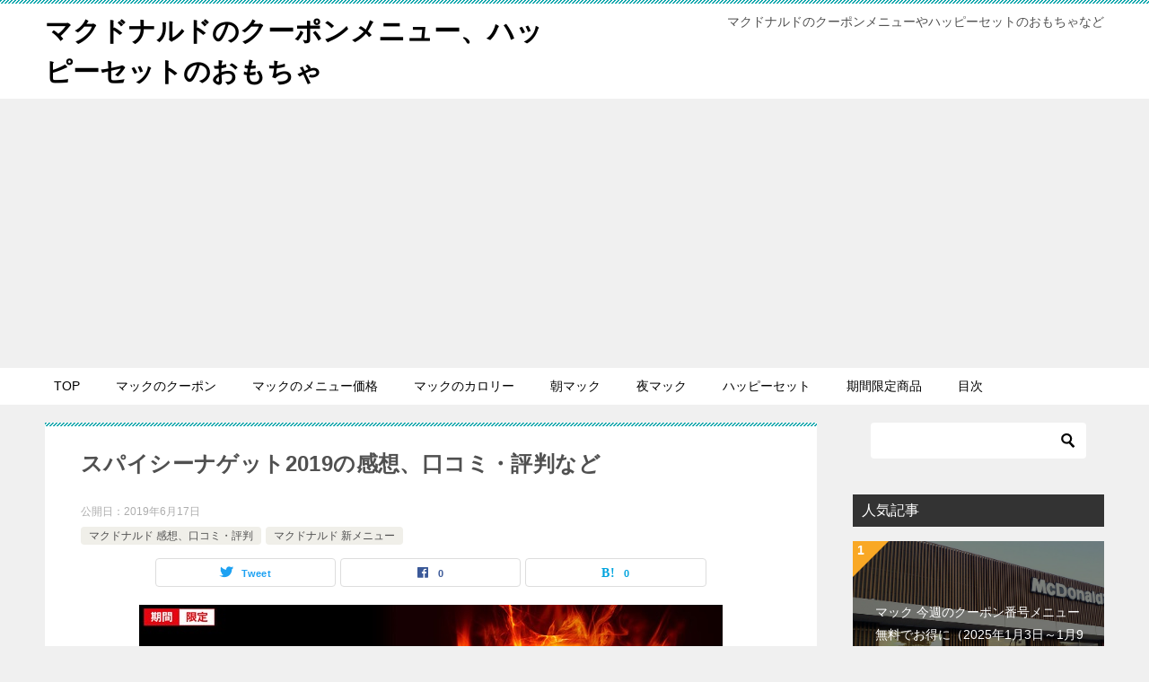

--- FILE ---
content_type: text/html; charset=UTF-8
request_url: https://mac-menu.net/spicynugget
body_size: 21065
content:
<!doctype html>
<html lang="ja" class="col2 layout-footer-show">
<head>
<!-- Google tag (gtag.js) -->
<script async src="https://www.googletagmanager.com/gtag/js?id=G-BTSK2ZK0WY"></script>
<script>
  window.dataLayer = window.dataLayer || [];
  function gtag(){dataLayer.push(arguments);}
  gtag('js', new Date());

  gtag('config', 'G-BTSK2ZK0WY');
</script>	<meta charset="UTF-8">
	<meta name="viewport" content="width=device-width, initial-scale=1">
	<link rel="profile" href="http://gmpg.org/xfn/11">

	<title>スパイシーナゲット2019の感想、口コミ・評判など ｜ マクドナルドのクーポンメニュー、ハッピーセットのおもちゃ</title>
<meta name='robots' content='max-image-preview:large' />
	<script>
		var shf = 1;
		var lso = 1;
		var ajaxurl = 'https://mac-menu.net/wp-admin/admin-ajax.php';
		var sns_cnt = true;
			</script>
	<link rel="alternate" type="application/rss+xml" title="マクドナルドのクーポンメニュー、ハッピーセットのおもちゃ &raquo; フィード" href="https://mac-menu.net/feed" />
<link rel="alternate" type="application/rss+xml" title="マクドナルドのクーポンメニュー、ハッピーセットのおもちゃ &raquo; コメントフィード" href="https://mac-menu.net/comments/feed" />
<link rel="alternate" type="application/rss+xml" title="マクドナルドのクーポンメニュー、ハッピーセットのおもちゃ &raquo; スパイシーナゲット2019の感想、口コミ・評判など のコメントのフィード" href="https://mac-menu.net/spicynugget/feed" />
<!-- This site uses the Google Analytics by ExactMetrics plugin v6.1.0 - Using Analytics tracking - https://www.exactmetrics.com/ -->
<script type="text/javascript" data-cfasync="false">
	var em_version         = '6.1.0';
	var em_track_user      = true;
	var em_no_track_reason = '';
	
	var disableStr = 'ga-disable-UA-43299105-15';

	/* Function to detect opted out users */
	function __gaTrackerIsOptedOut() {
		return document.cookie.indexOf(disableStr + '=true') > -1;
	}

	/* Disable tracking if the opt-out cookie exists. */
	if ( __gaTrackerIsOptedOut() ) {
		window[disableStr] = true;
	}

	/* Opt-out function */
	function __gaTrackerOptout() {
	  document.cookie = disableStr + '=true; expires=Thu, 31 Dec 2099 23:59:59 UTC; path=/';
	  window[disableStr] = true;
	}

	if ( 'undefined' === typeof gaOptout ) {
		function gaOptout() {
			__gaTrackerOptout();
		}
	}
	
	if ( em_track_user ) {
		(function(i,s,o,g,r,a,m){i['GoogleAnalyticsObject']=r;i[r]=i[r]||function(){
			(i[r].q=i[r].q||[]).push(arguments)},i[r].l=1*new Date();a=s.createElement(o),
			m=s.getElementsByTagName(o)[0];a.async=1;a.src=g;m.parentNode.insertBefore(a,m)
		})(window,document,'script','//www.google-analytics.com/analytics.js','__gaTracker');

window.ga = __gaTracker;		__gaTracker('create', 'UA-43299105-15', 'auto');
		__gaTracker('set', 'forceSSL', true);
		__gaTracker('send','pageview');
		__gaTracker( function() { window.ga = __gaTracker; } );
	} else {
		console.log( "" );
		(function() {
			/* https://developers.google.com/analytics/devguides/collection/analyticsjs/ */
			var noopfn = function() {
				return null;
			};
			var noopnullfn = function() {
				return null;
			};
			var Tracker = function() {
				return null;
			};
			var p = Tracker.prototype;
			p.get = noopfn;
			p.set = noopfn;
			p.send = noopfn;
			var __gaTracker = function() {
				var len = arguments.length;
				if ( len === 0 ) {
					return;
				}
				var f = arguments[len-1];
				if ( typeof f !== 'object' || f === null || typeof f.hitCallback !== 'function' ) {
					console.log( 'Not running function __gaTracker(' + arguments[0] + " ....) because you are not being tracked. " + em_no_track_reason );
					return;
				}
				try {
					f.hitCallback();
				} catch (ex) {

				}
			};
			__gaTracker.create = function() {
				return new Tracker();
			};
			__gaTracker.getByName = noopnullfn;
			__gaTracker.getAll = function() {
				return [];
			};
			__gaTracker.remove = noopfn;
			window['__gaTracker'] = __gaTracker;
			window.ga = __gaTracker;		})();
		}
</script>
<!-- / Google Analytics by ExactMetrics -->
<!-- mac-menu.net is managing ads with Advanced Ads --><script data-wpfc-render="false">
						advanced_ads_ready=function(){var fns=[],listener,doc=typeof document==="object"&&document,hack=doc&&doc.documentElement.doScroll,domContentLoaded="DOMContentLoaded",loaded=doc&&(hack?/^loaded|^c/:/^loaded|^i|^c/).test(doc.readyState);if(!loaded&&doc){listener=function(){doc.removeEventListener(domContentLoaded,listener);window.removeEventListener("load",listener);loaded=1;while(listener=fns.shift())listener()};doc.addEventListener(domContentLoaded,listener);window.addEventListener("load",listener)}return function(fn){loaded?setTimeout(fn,0):fns.push(fn)}}();
						</script>
		<link rel='stylesheet' id='wp-block-library-css' href='https://mac-menu.net/wp-includes/css/dist/block-library/style.min.css?ver=6.5.5' type='text/css' media='all' />
<style id='classic-theme-styles-inline-css' type='text/css'>
/*! This file is auto-generated */
.wp-block-button__link{color:#fff;background-color:#32373c;border-radius:9999px;box-shadow:none;text-decoration:none;padding:calc(.667em + 2px) calc(1.333em + 2px);font-size:1.125em}.wp-block-file__button{background:#32373c;color:#fff;text-decoration:none}
</style>
<style id='global-styles-inline-css' type='text/css'>
body{--wp--preset--color--black: #000000;--wp--preset--color--cyan-bluish-gray: #abb8c3;--wp--preset--color--white: #ffffff;--wp--preset--color--pale-pink: #f78da7;--wp--preset--color--vivid-red: #cf2e2e;--wp--preset--color--luminous-vivid-orange: #ff6900;--wp--preset--color--luminous-vivid-amber: #fcb900;--wp--preset--color--light-green-cyan: #7bdcb5;--wp--preset--color--vivid-green-cyan: #00d084;--wp--preset--color--pale-cyan-blue: #8ed1fc;--wp--preset--color--vivid-cyan-blue: #0693e3;--wp--preset--color--vivid-purple: #9b51e0;--wp--preset--gradient--vivid-cyan-blue-to-vivid-purple: linear-gradient(135deg,rgba(6,147,227,1) 0%,rgb(155,81,224) 100%);--wp--preset--gradient--light-green-cyan-to-vivid-green-cyan: linear-gradient(135deg,rgb(122,220,180) 0%,rgb(0,208,130) 100%);--wp--preset--gradient--luminous-vivid-amber-to-luminous-vivid-orange: linear-gradient(135deg,rgba(252,185,0,1) 0%,rgba(255,105,0,1) 100%);--wp--preset--gradient--luminous-vivid-orange-to-vivid-red: linear-gradient(135deg,rgba(255,105,0,1) 0%,rgb(207,46,46) 100%);--wp--preset--gradient--very-light-gray-to-cyan-bluish-gray: linear-gradient(135deg,rgb(238,238,238) 0%,rgb(169,184,195) 100%);--wp--preset--gradient--cool-to-warm-spectrum: linear-gradient(135deg,rgb(74,234,220) 0%,rgb(151,120,209) 20%,rgb(207,42,186) 40%,rgb(238,44,130) 60%,rgb(251,105,98) 80%,rgb(254,248,76) 100%);--wp--preset--gradient--blush-light-purple: linear-gradient(135deg,rgb(255,206,236) 0%,rgb(152,150,240) 100%);--wp--preset--gradient--blush-bordeaux: linear-gradient(135deg,rgb(254,205,165) 0%,rgb(254,45,45) 50%,rgb(107,0,62) 100%);--wp--preset--gradient--luminous-dusk: linear-gradient(135deg,rgb(255,203,112) 0%,rgb(199,81,192) 50%,rgb(65,88,208) 100%);--wp--preset--gradient--pale-ocean: linear-gradient(135deg,rgb(255,245,203) 0%,rgb(182,227,212) 50%,rgb(51,167,181) 100%);--wp--preset--gradient--electric-grass: linear-gradient(135deg,rgb(202,248,128) 0%,rgb(113,206,126) 100%);--wp--preset--gradient--midnight: linear-gradient(135deg,rgb(2,3,129) 0%,rgb(40,116,252) 100%);--wp--preset--font-size--small: 13px;--wp--preset--font-size--medium: 20px;--wp--preset--font-size--large: 36px;--wp--preset--font-size--x-large: 42px;--wp--preset--spacing--20: 0.44rem;--wp--preset--spacing--30: 0.67rem;--wp--preset--spacing--40: 1rem;--wp--preset--spacing--50: 1.5rem;--wp--preset--spacing--60: 2.25rem;--wp--preset--spacing--70: 3.38rem;--wp--preset--spacing--80: 5.06rem;--wp--preset--shadow--natural: 6px 6px 9px rgba(0, 0, 0, 0.2);--wp--preset--shadow--deep: 12px 12px 50px rgba(0, 0, 0, 0.4);--wp--preset--shadow--sharp: 6px 6px 0px rgba(0, 0, 0, 0.2);--wp--preset--shadow--outlined: 6px 6px 0px -3px rgba(255, 255, 255, 1), 6px 6px rgba(0, 0, 0, 1);--wp--preset--shadow--crisp: 6px 6px 0px rgba(0, 0, 0, 1);}:where(.is-layout-flex){gap: 0.5em;}:where(.is-layout-grid){gap: 0.5em;}body .is-layout-flex{display: flex;}body .is-layout-flex{flex-wrap: wrap;align-items: center;}body .is-layout-flex > *{margin: 0;}body .is-layout-grid{display: grid;}body .is-layout-grid > *{margin: 0;}:where(.wp-block-columns.is-layout-flex){gap: 2em;}:where(.wp-block-columns.is-layout-grid){gap: 2em;}:where(.wp-block-post-template.is-layout-flex){gap: 1.25em;}:where(.wp-block-post-template.is-layout-grid){gap: 1.25em;}.has-black-color{color: var(--wp--preset--color--black) !important;}.has-cyan-bluish-gray-color{color: var(--wp--preset--color--cyan-bluish-gray) !important;}.has-white-color{color: var(--wp--preset--color--white) !important;}.has-pale-pink-color{color: var(--wp--preset--color--pale-pink) !important;}.has-vivid-red-color{color: var(--wp--preset--color--vivid-red) !important;}.has-luminous-vivid-orange-color{color: var(--wp--preset--color--luminous-vivid-orange) !important;}.has-luminous-vivid-amber-color{color: var(--wp--preset--color--luminous-vivid-amber) !important;}.has-light-green-cyan-color{color: var(--wp--preset--color--light-green-cyan) !important;}.has-vivid-green-cyan-color{color: var(--wp--preset--color--vivid-green-cyan) !important;}.has-pale-cyan-blue-color{color: var(--wp--preset--color--pale-cyan-blue) !important;}.has-vivid-cyan-blue-color{color: var(--wp--preset--color--vivid-cyan-blue) !important;}.has-vivid-purple-color{color: var(--wp--preset--color--vivid-purple) !important;}.has-black-background-color{background-color: var(--wp--preset--color--black) !important;}.has-cyan-bluish-gray-background-color{background-color: var(--wp--preset--color--cyan-bluish-gray) !important;}.has-white-background-color{background-color: var(--wp--preset--color--white) !important;}.has-pale-pink-background-color{background-color: var(--wp--preset--color--pale-pink) !important;}.has-vivid-red-background-color{background-color: var(--wp--preset--color--vivid-red) !important;}.has-luminous-vivid-orange-background-color{background-color: var(--wp--preset--color--luminous-vivid-orange) !important;}.has-luminous-vivid-amber-background-color{background-color: var(--wp--preset--color--luminous-vivid-amber) !important;}.has-light-green-cyan-background-color{background-color: var(--wp--preset--color--light-green-cyan) !important;}.has-vivid-green-cyan-background-color{background-color: var(--wp--preset--color--vivid-green-cyan) !important;}.has-pale-cyan-blue-background-color{background-color: var(--wp--preset--color--pale-cyan-blue) !important;}.has-vivid-cyan-blue-background-color{background-color: var(--wp--preset--color--vivid-cyan-blue) !important;}.has-vivid-purple-background-color{background-color: var(--wp--preset--color--vivid-purple) !important;}.has-black-border-color{border-color: var(--wp--preset--color--black) !important;}.has-cyan-bluish-gray-border-color{border-color: var(--wp--preset--color--cyan-bluish-gray) !important;}.has-white-border-color{border-color: var(--wp--preset--color--white) !important;}.has-pale-pink-border-color{border-color: var(--wp--preset--color--pale-pink) !important;}.has-vivid-red-border-color{border-color: var(--wp--preset--color--vivid-red) !important;}.has-luminous-vivid-orange-border-color{border-color: var(--wp--preset--color--luminous-vivid-orange) !important;}.has-luminous-vivid-amber-border-color{border-color: var(--wp--preset--color--luminous-vivid-amber) !important;}.has-light-green-cyan-border-color{border-color: var(--wp--preset--color--light-green-cyan) !important;}.has-vivid-green-cyan-border-color{border-color: var(--wp--preset--color--vivid-green-cyan) !important;}.has-pale-cyan-blue-border-color{border-color: var(--wp--preset--color--pale-cyan-blue) !important;}.has-vivid-cyan-blue-border-color{border-color: var(--wp--preset--color--vivid-cyan-blue) !important;}.has-vivid-purple-border-color{border-color: var(--wp--preset--color--vivid-purple) !important;}.has-vivid-cyan-blue-to-vivid-purple-gradient-background{background: var(--wp--preset--gradient--vivid-cyan-blue-to-vivid-purple) !important;}.has-light-green-cyan-to-vivid-green-cyan-gradient-background{background: var(--wp--preset--gradient--light-green-cyan-to-vivid-green-cyan) !important;}.has-luminous-vivid-amber-to-luminous-vivid-orange-gradient-background{background: var(--wp--preset--gradient--luminous-vivid-amber-to-luminous-vivid-orange) !important;}.has-luminous-vivid-orange-to-vivid-red-gradient-background{background: var(--wp--preset--gradient--luminous-vivid-orange-to-vivid-red) !important;}.has-very-light-gray-to-cyan-bluish-gray-gradient-background{background: var(--wp--preset--gradient--very-light-gray-to-cyan-bluish-gray) !important;}.has-cool-to-warm-spectrum-gradient-background{background: var(--wp--preset--gradient--cool-to-warm-spectrum) !important;}.has-blush-light-purple-gradient-background{background: var(--wp--preset--gradient--blush-light-purple) !important;}.has-blush-bordeaux-gradient-background{background: var(--wp--preset--gradient--blush-bordeaux) !important;}.has-luminous-dusk-gradient-background{background: var(--wp--preset--gradient--luminous-dusk) !important;}.has-pale-ocean-gradient-background{background: var(--wp--preset--gradient--pale-ocean) !important;}.has-electric-grass-gradient-background{background: var(--wp--preset--gradient--electric-grass) !important;}.has-midnight-gradient-background{background: var(--wp--preset--gradient--midnight) !important;}.has-small-font-size{font-size: var(--wp--preset--font-size--small) !important;}.has-medium-font-size{font-size: var(--wp--preset--font-size--medium) !important;}.has-large-font-size{font-size: var(--wp--preset--font-size--large) !important;}.has-x-large-font-size{font-size: var(--wp--preset--font-size--x-large) !important;}
.wp-block-navigation a:where(:not(.wp-element-button)){color: inherit;}
:where(.wp-block-post-template.is-layout-flex){gap: 1.25em;}:where(.wp-block-post-template.is-layout-grid){gap: 1.25em;}
:where(.wp-block-columns.is-layout-flex){gap: 2em;}:where(.wp-block-columns.is-layout-grid){gap: 2em;}
.wp-block-pullquote{font-size: 1.5em;line-height: 1.6;}
</style>
<link rel='stylesheet' id='toc-screen-css' href='https://mac-menu.net/wp-content/plugins/table-of-contents-plus/screen.min.css?ver=1509' type='text/css' media='all' />
<link rel='stylesheet' id='keni-style-css' href='https://mac-menu.net/wp-content/themes/keni80_wp_standard_all_202406080059/style.css?ver=6.5.5' type='text/css' media='all' />
<link rel='stylesheet' id='keni_base-css' href='https://mac-menu.net/wp-content/themes/keni80_wp_standard_all_202406080059/base.css?ver=6.5.5' type='text/css' media='all' />
<link rel='stylesheet' id='keni-advanced-css' href='https://mac-menu.net/wp-content/themes/keni80_wp_standard_all_202406080059/advanced.css?ver=6.5.5' type='text/css' media='all' />
<link rel='stylesheet' id='keni_base_default-css' href='https://mac-menu.net/wp-content/themes/keni80_wp_standard_all_202406080059/default-style.css?ver=6.5.5' type='text/css' media='all' />
<link rel="canonical" href="https://mac-menu.net/spicynugget" />
<link rel="https://api.w.org/" href="https://mac-menu.net/wp-json/" /><link rel="alternate" type="application/json" href="https://mac-menu.net/wp-json/wp/v2/posts/10067" /><link rel="EditURI" type="application/rsd+xml" title="RSD" href="https://mac-menu.net/xmlrpc.php?rsd" />
<link rel='shortlink' href='https://mac-menu.net/?p=10067' />
<link rel="alternate" type="application/json+oembed" href="https://mac-menu.net/wp-json/oembed/1.0/embed?url=https%3A%2F%2Fmac-menu.net%2Fspicynugget" />
<link rel="alternate" type="text/xml+oembed" href="https://mac-menu.net/wp-json/oembed/1.0/embed?url=https%3A%2F%2Fmac-menu.net%2Fspicynugget&#038;format=xml" />
<style>:root {
			--lazy-loader-animation-duration: 300ms;
		}
		  
		.lazyload {
	display: block;
}

.lazyload,
        .lazyloading {
			opacity: 0;
		}


		.lazyloaded {
			opacity: 1;
			transition: opacity 300ms;
			transition: opacity var(--lazy-loader-animation-duration);
		}</style><noscript><style>.lazyload { display: none; } .lazyload[class*="lazy-loader-background-element-"] { display: block; opacity: 1; }</style></noscript><script type="text/javascript">
<!--
/******************************************************************************
***   COPY PROTECTED BY http://chetangole.com/blog/wp-copyprotect/   version 3.1.0 ****
******************************************************************************/
function clickIE4(){
if (event.button==2){
return false;
}
}
function clickNS4(e){
if (document.layers||document.getElementById&&!document.all){
if (e.which==2||e.which==3){
return false;
}
}
}

if (document.layers){
document.captureEvents(Event.MOUSEDOWN);
document.onmousedown=clickNS4;
}
else if (document.all&&!document.getElementById){
document.onmousedown=clickIE4;
}

document.oncontextmenu=new Function("return false")
// --> 
</script>

<script type="text/javascript">
/******************************************************************************
***   COPY PROTECTED BY http://chetangole.com/blog/wp-copyprotect/   version 3.1.0 ****
******************************************************************************/
function disableSelection(target){
if (typeof target.onselectstart!="undefined") //For IE 
	target.onselectstart=function(){return false}
else if (typeof target.style.MozUserSelect!="undefined") //For Firefox
	target.style.MozUserSelect="none"
else //All other route (For Opera)
	target.onmousedown=function(){return false}
target.style.cursor = "default"
}
</script>
<meta name="description" content="2019年6月12日（水）からマクドナルドに「スパイシーナゲット」が登場しています。 昨年に引き続きの登場ということで嬉しい。 昨年食べた時には「スパイシーナゲットはそれほど辛くないけどスパイシーソースがとんでもなく辛い …">
		<!--OGP-->
		<meta property="og:type" content="article" />
<meta property="og:url" content="https://mac-menu.net/spicynugget" />
		<meta property="og:title" content="スパイシーナゲット2019の感想、口コミ・評判など ｜ マクドナルドのクーポンメニュー、ハッピーセットのおもちゃ"/>
		<meta property="og:description" content="2019年6月12日（水）からマクドナルドに「スパイシーナゲット」が登場しています。 昨年に引き続きの登場ということで嬉しい。 昨年食べた時には「スパイシーナゲットはそれほど辛くないけどスパイシーソースがとんでもなく辛い …">
		<meta property="og:site_name" content="マクドナルドのクーポンメニュー、ハッピーセットのおもちゃ">
		<meta property="og:image" content="https://mac-menu.net/wp-content/uploads/2019/06/166091b6f574ccc66efd7bbc7bf6057a.jpg">
				<meta property="og:locale" content="ja_JP">
				<!--OGP-->
		<style type="text/css">.recentcomments a{display:inline !important;padding:0 !important;margin:0 !important;}</style><link rel="icon" href="https://mac-menu.net/wp-content/uploads/2024/05/d57e7ccf93655750ff1136ce380f3b95-100x100.jpg" sizes="32x32" />
<link rel="icon" href="https://mac-menu.net/wp-content/uploads/2024/05/d57e7ccf93655750ff1136ce380f3b95-200x200.jpg" sizes="192x192" />
<link rel="apple-touch-icon" href="https://mac-menu.net/wp-content/uploads/2024/05/d57e7ccf93655750ff1136ce380f3b95-200x200.jpg" />
<meta name="msapplication-TileImage" content="https://mac-menu.net/wp-content/uploads/2024/05/d57e7ccf93655750ff1136ce380f3b95-320x320.jpg" />
</head>

<body class="post-template-default single single-post postid-10067 single-format-standard"><!--ページの属性-->

<div id="top" class="keni-container">

<!--▼▼ ヘッダー ▼▼-->
<div class="keni-header_wrap">
	<div class="keni-header_outer">
		
		<header class="keni-header keni-header_col1">
			<div class="keni-header_inner">

							<p class="site-title"><a href="https://mac-menu.net/" rel="home">マクドナルドのクーポンメニュー、ハッピーセットのおもちゃ</a></p>
			
			<div class="keni-header_cont">
			<p class="site-description">マクドナルドのクーポンメニューやハッピーセットのおもちゃなど</p>			</div>

			</div><!--keni-header_inner-->
		</header><!--keni-header-->	</div><!--keni-header_outer-->
</div><!--keni-header_wrap-->
<!--▲▲ ヘッダー ▲▲-->

<div id="click-space"></div>

<!--▼▼ グローバルナビ ▼▼-->
<div class="keni-gnav_wrap">
	<div class="keni-gnav_outer">
		<nav class="keni-gnav">
			<div class="keni-gnav_inner">

				<ul id="menu" class="keni-gnav_cont">
				<li id="menu-item-380" class="menu-item menu-item-type-custom menu-item-object-custom menu-item-home menu-item-380"><a href="http://mac-menu.net/">TOP</a></li>
<li id="menu-item-379" class="menu-item menu-item-type-post_type menu-item-object-post menu-item-379"><a href="https://mac-menu.net/mcdonalds-coupon">マックのクーポン</a></li>
<li id="menu-item-378" class="menu-item menu-item-type-post_type menu-item-object-post menu-item-378"><a href="https://mac-menu.net/mcdonalds-menu">マックのメニュー価格</a></li>
<li id="menu-item-495" class="menu-item menu-item-type-post_type menu-item-object-post menu-item-495"><a href="https://mac-menu.net/mcdonalds-cal">マックのカロリー</a></li>
<li id="menu-item-1903" class="menu-item menu-item-type-post_type menu-item-object-post menu-item-1903"><a href="https://mac-menu.net/mcdonalds-morningmenu">朝マック</a></li>
<li id="menu-item-3991" class="menu-item menu-item-type-post_type menu-item-object-post menu-item-3991"><a href="https://mac-menu.net/yorumac-menu">夜マック</a></li>
<li id="menu-item-496" class="menu-item menu-item-type-post_type menu-item-object-post menu-item-496"><a href="https://mac-menu.net/happyset-next">ハッピーセット</a></li>
<li id="menu-item-497" class="menu-item menu-item-type-post_type menu-item-object-post menu-item-497"><a href="https://mac-menu.net/mcdonalds-time">期間限定商品</a></li>
<li id="menu-item-377" class="menu-item menu-item-type-post_type menu-item-object-page menu-item-377"><a href="https://mac-menu.net/%e3%83%9e%e3%82%af%e3%83%89%e3%83%8a%e3%83%ab%e3%83%89%e7%9b%ae%e6%ac%a1">目次</a></li>
				<li class="menu-search"><div class="search-box">
	<form role="search" method="get" id="keni_search" class="searchform" action="https://mac-menu.net/">
		<input type="text" value="" name="s" aria-label="検索"><button class="btn-search"><img src="https://mac-menu.net/wp-content/themes/keni80_wp_standard_all_202406080059/images/icon/search_black.svg" width="18" height="18" alt="検索"></button>
	</form>
</div></li>
				</ul>
			</div>
			<div class="keni-gnav_btn_wrap">
				<div class="keni-gnav_btn"><span class="keni-gnav_btn_icon-open"></span></div>
			</div>
		</nav>
	</div>
</div>



<div class="keni-main_wrap">
	<div class="keni-main_outer">

		<!--▼▼ メインコンテンツ ▼▼-->
		<main id="main" class="keni-main">
			<div class="keni-main_inner">

				<aside class="free-area free-area_before-title">
									</aside><!-- #secondary -->

		<article class="post-10067 post type-post status-publish format-standard has-post-thumbnail category-7 category-10 keni-section" itemscope itemtype="http://schema.org/Article">
<meta itemscope itemprop="mainEntityOfPage"  itemType="https://schema.org/WebPage" itemid="https://mac-menu.net/spicynugget" />

<div class="keni-section_wrap article_wrap">
	<div class="keni-section">

		<header class="article-header">
			<h1 class="entry_title" itemprop="headline">スパイシーナゲット2019の感想、口コミ・評判など</h1>
			<div class="entry_status">
		<ul class="entry_date">
				<li class="entry_date_item">公開日：<time itemprop="datePublished" datetime="2019-06-17T18:58:57+09:00" content="2019-06-17T18:58:57+09:00">2019年6月17日</time></li>	</ul>
		<ul class="entry_category">
		<li class="entry_category_item %e3%83%9e%e3%83%83%e3%82%af-%e6%84%9f%e6%83%b3"><a href="https://mac-menu.net/category/%e3%83%9e%e3%83%83%e3%82%af-%e6%84%9f%e6%83%b3">マクドナルド 感想、口コミ・評判</a></li><li class="entry_category_item %e3%83%9e%e3%83%83%e3%82%af-%e6%96%b0%e3%83%a1%e3%83%8b%e3%83%a5%e3%83%bc"><a href="https://mac-menu.net/category/%e3%83%9e%e3%83%83%e3%82%af-%e6%96%b0%e3%83%a1%e3%83%8b%e3%83%a5%e3%83%bc">マクドナルド 新メニュー</a></li>	</ul>
</div>						<aside class="sns-btn_wrap">
			<div class="sns-btn_tw" data-url="https://mac-menu.net/spicynugget" data-title="%E3%82%B9%E3%83%91%E3%82%A4%E3%82%B7%E3%83%BC%E3%83%8A%E3%82%B2%E3%83%83%E3%83%882019%E3%81%AE%E6%84%9F%E6%83%B3%E3%80%81%E5%8F%A3%E3%82%B3%E3%83%9F%E3%83%BB%E8%A9%95%E5%88%A4%E3%81%AA%E3%81%A9+%EF%BD%9C+%E3%83%9E%E3%82%AF%E3%83%89%E3%83%8A%E3%83%AB%E3%83%89%E3%81%AE%E3%82%AF%E3%83%BC%E3%83%9D%E3%83%B3%E3%83%A1%E3%83%8B%E3%83%A5%E3%83%BC%E3%80%81%E3%83%8F%E3%83%83%E3%83%94%E3%83%BC%E3%82%BB%E3%83%83%E3%83%88%E3%81%AE%E3%81%8A%E3%82%82%E3%81%A1%E3%82%83"></div>
		<div class="sns-btn_fb" data-url="https://mac-menu.net/spicynugget" data-title="%E3%82%B9%E3%83%91%E3%82%A4%E3%82%B7%E3%83%BC%E3%83%8A%E3%82%B2%E3%83%83%E3%83%882019%E3%81%AE%E6%84%9F%E6%83%B3%E3%80%81%E5%8F%A3%E3%82%B3%E3%83%9F%E3%83%BB%E8%A9%95%E5%88%A4%E3%81%AA%E3%81%A9+%EF%BD%9C+%E3%83%9E%E3%82%AF%E3%83%89%E3%83%8A%E3%83%AB%E3%83%89%E3%81%AE%E3%82%AF%E3%83%BC%E3%83%9D%E3%83%B3%E3%83%A1%E3%83%8B%E3%83%A5%E3%83%BC%E3%80%81%E3%83%8F%E3%83%83%E3%83%94%E3%83%BC%E3%82%BB%E3%83%83%E3%83%88%E3%81%AE%E3%81%8A%E3%82%82%E3%81%A1%E3%82%83"></div>
		<div class="sns-btn_hatena" data-url="https://mac-menu.net/spicynugget" data-title="%E3%82%B9%E3%83%91%E3%82%A4%E3%82%B7%E3%83%BC%E3%83%8A%E3%82%B2%E3%83%83%E3%83%882019%E3%81%AE%E6%84%9F%E6%83%B3%E3%80%81%E5%8F%A3%E3%82%B3%E3%83%9F%E3%83%BB%E8%A9%95%E5%88%A4%E3%81%AA%E3%81%A9+%EF%BD%9C+%E3%83%9E%E3%82%AF%E3%83%89%E3%83%8A%E3%83%AB%E3%83%89%E3%81%AE%E3%82%AF%E3%83%BC%E3%83%9D%E3%83%B3%E3%83%A1%E3%83%8B%E3%83%A5%E3%83%BC%E3%80%81%E3%83%8F%E3%83%83%E3%83%94%E3%83%BC%E3%82%BB%E3%83%83%E3%83%88%E3%81%AE%E3%81%8A%E3%82%82%E3%81%A1%E3%82%83"></div>
		</aside>					</header><!-- .article-header -->

		<div class="article-body" itemprop="articleBody">
			
			<div class="article-visual" itemprop="image" itemscope itemtype="https://schema.org/ImageObject">
				<img src="https://mac-menu.net/wp-content/uploads/2019/06/166091b6f574ccc66efd7bbc7bf6057a.jpg" alt="マクドナルド「スパイシーナゲット」2019年6月12日"
                     width="650"
                     height="303">
				<meta itemprop="url" content="https://mac-menu.net/wp-content/uploads/2019/06/166091b6f574ccc66efd7bbc7bf6057a.jpg">
				<meta itemprop="width" content="650">
				<meta itemprop="height" content="303">
			</div>
			
			<div class="advads-%e3%82%b3%e3%83%b3%e3%83%86%e3%83%b3%e3%83%84%e3%81%ae%e5%89%8d" id="advads-1878144612"><p style="text-align: center;"><a style="text-decoration: none;" href="https://mac-menu.net/polic"><span style="font-size: 14px; color: #999999;">【景品表示法に基づく表記】サイト内に広告を含みます</span></a></p></div><p><noscript><img fetchpriority="high" decoding="async" class="alignnone wp-image-10068 size-full" src="https://mac-menu.net/wp-content/uploads/2019/06/166091b6f574ccc66efd7bbc7bf6057a.jpg" alt="マクドナルド「スパイシーナゲット」2019年6月12日" width="650" height="303" srcset="https://mac-menu.net/wp-content/uploads/2019/06/166091b6f574ccc66efd7bbc7bf6057a.jpg 650w, https://mac-menu.net/wp-content/uploads/2019/06/166091b6f574ccc66efd7bbc7bf6057a-300x140.jpg 300w" sizes="(max-width: 650px) 100vw, 650px"></noscript><img fetchpriority="high" decoding="async" class="alignnone wp-image-10068 size-full lazyload" src="data:image/svg+xml,%3Csvg xmlns='http://www.w3.org/2000/svg' viewBox='0 0 650 303'%3E%3C/svg%3E" alt="マクドナルド「スパイシーナゲット」2019年6月12日" width="650" height="303" srcset="data:image/svg+xml,%3Csvg%20xmlns%3D%22http%3A%2F%2Fwww.w3.org%2F2000%2Fsvg%22%20viewBox%3D%220%200%20650%20303%22%3E%3C%2Fsvg%3E 650w" sizes="(max-width: 650px) 100vw, 650px" data-srcset="https://mac-menu.net/wp-content/uploads/2019/06/166091b6f574ccc66efd7bbc7bf6057a.jpg 650w, https://mac-menu.net/wp-content/uploads/2019/06/166091b6f574ccc66efd7bbc7bf6057a-300x140.jpg 300w" data-src="https://mac-menu.net/wp-content/uploads/2019/06/166091b6f574ccc66efd7bbc7bf6057a.jpg"></p>
<p>2019年6月12日（水）からマクドナルドに「スパイシーナゲット」が登場しています。</p>
<p>昨年に引き続きの登場ということで嬉しい。</p>
<p>昨年食べた時には「スパイシーナゲットはそれほど辛くないけどスパイシーソースがとんでもなく辛い」という感じでした。そういう経験からスパイシーナゲットはいいけどスパイシーソースはどうしよう、、、と思っていたのですが今回も注文して食べました。</p>
<p>ということで今回はスパイシーナゲット、スパイシーソースの味と感想やネットの口コミ・評判などなどをまとめます。</p>
<p>スパイシーナゲットが気になっている人はしっかりとチェックしてください。</p>
<ul>
<li>スパイシーナゲット2019の商品情報</li>
<li>スパイシーナゲット、スパイシーソースを食べた感想</li>
<li>スパイシーナゲット、スパイシーソースのネットの口コミ・評判など</li>
<li>スパイシーナゲットの価格やカロリーなど</li>
</ul>
<p>だいたい、この順番でまとめていきます。少しずつ下がって確認ください。</p>
<hr>
<p>スポンサーリンク<br>
<script async src="//pagead2.googlesyndication.com/pagead/js/adsbygoogle.js"><script async src="//pagead2.googlesyndication.com/pagead/js/adsbygoogle.js"></script>
<!-- まくどレスポンシブ -->
<ins class="adsbygoogle" style="display:block" data-ad-client="ca-pub-4219263168477632" data-ad-slot="8133292777" data-ad-format="rectangle"></ins>
<script>
(adsbygoogle = window.adsbygoogle || []).push({});
</script></p>
<hr>
<div id="toc_container" class="no_bullets"><p class="toc_title">目次</p><ul class="toc_list"><li><a href="#2019"><span class="toc_number toc_depth_1">1</span> スパイシーナゲット2019の商品情報</a></li><li><a href="#2019-2"><span class="toc_number toc_depth_1">2</span> スパイシーナゲット、スパイシーソース2019の味と感想など</a><ul><li><a href="#2019-3"><span class="toc_number toc_depth_2">2.1</span> スパイシーナゲット2019を購入</a></li><li><a href="#i"><span class="toc_number toc_depth_2">2.2</span> スパイシーナゲット、スパイシーソースなどの感想</a></li></ul></li><li><a href="#i-2"><span class="toc_number toc_depth_1">3</span> スパイシーナゲットの口コミ・評判など</a></li><li><a href="#i-3"><span class="toc_number toc_depth_1">4</span> スパイシーナゲットのカロリー、価格、販売期間など</a></li><li><a href="#i-4"><span class="toc_number toc_depth_1">5</span> スパイシーナゲットの感想、口コミ評判まとめ</a></li></ul></div>

<h2><span id="2019">スパイシーナゲット2019の商品情報</span></h2>
<p><noscript><img decoding="async" class="alignnone size-medium wp-image-5122" src="https://mac-menu.net/wp-content/uploads/2017/06/e972c5463d5f3bcf773c81502d45f24d-300x271.jpg" alt="マック、スパイシーナゲット" width="300" height="271" srcset="https://mac-menu.net/wp-content/uploads/2017/06/e972c5463d5f3bcf773c81502d45f24d-300x271.jpg 300w, https://mac-menu.net/wp-content/uploads/2017/06/e972c5463d5f3bcf773c81502d45f24d.jpg 523w" sizes="(max-width: 300px) 100vw, 300px"></noscript><img decoding="async" class="alignnone size-medium wp-image-5122 lazyload" src="data:image/svg+xml,%3Csvg xmlns='http://www.w3.org/2000/svg' viewBox='0 0 300 271'%3E%3C/svg%3E" alt="マック、スパイシーナゲット" width="300" height="271" srcset="data:image/svg+xml,%3Csvg%20xmlns%3D%22http%3A%2F%2Fwww.w3.org%2F2000%2Fsvg%22%20viewBox%3D%220%200%20300%20271%22%3E%3C%2Fsvg%3E 300w" sizes="(max-width: 300px) 100vw, 300px" data-srcset="https://mac-menu.net/wp-content/uploads/2017/06/e972c5463d5f3bcf773c81502d45f24d-300x271.jpg 300w, https://mac-menu.net/wp-content/uploads/2017/06/e972c5463d5f3bcf773c81502d45f24d.jpg 523w" data-src="https://mac-menu.net/wp-content/uploads/2017/06/e972c5463d5f3bcf773c81502d45f24d-300x271.jpg"></p>
<p>2019年6月12日（水）マクドナルドからスパイシーナゲットが登場になります。昨年に初登場して、人気だったので昨年のうちに再発売して今回が3回目の発売になります。</p>
<p>この「スパイシーナゲット」は唐辛子の辛みとガーリックやオニオンの旨みで、後引くおいしさがたまらないスパイシーなチキンマックナゲットです。</p>
<p>ホワイトペッパーとブラックペッパーの2種のペッパーがチキンの旨みを一層引き立てます。</p>
<p>そして今は辛いものが食べたくなる暑い時期！スパイシーナゲットは見逃せませんね！</p>
<p>&nbsp;</p>
<h2><span id="2019-2">スパイシーナゲット、スパイシーソース2019の味と感想など</span></h2>
<p>今回はスパイシーナゲットのを購入して食べました。その味と感想などの情報をまとめていきます。</p>
<p>&nbsp;</p>
<h3><span id="2019-3">スパイシーナゲット2019を購入</span></h3>
<p><noscript><img decoding="async" class="alignnone size-full wp-image-10069" src="https://mac-menu.net/wp-content/uploads/2019/06/f0314549e27e74d7171056d74e66587c.jpg" alt="マクドナルド「スパイシーナゲット」2019年6月12日ポスター" width="257" height="504"></noscript><img decoding="async" class="alignnone size-full wp-image-10069 lazyload" src="data:image/svg+xml,%3Csvg xmlns='http://www.w3.org/2000/svg' viewBox='0 0 257 504'%3E%3C/svg%3E" alt="マクドナルド「スパイシーナゲット」2019年6月12日ポスター" width="257" height="504" data-src="https://mac-menu.net/wp-content/uploads/2019/06/f0314549e27e74d7171056d74e66587c.jpg"></p>
<p>まずはマクドナルドを外から眺めてみるとスパイシーナゲットとメガ辛スパイシーソースのポスターを発見！かなり辛そうなイメージのポスターでちょっと尻込みしそうです。</p>
<p>昨年食べた時の感想としてはスパイシーナゲットはそれほど辛くなく、スパイシーソースは激辛だったという記憶だったので今度はスパイシーナゲットも辛いのかも？ちょっと不安。</p>
<p>それでも気持ちを振り絞りナゲット2種類を購入。今回は株主優待券のサイドメニュー券で引き換えしました。いつもはポテトLサイズと引き換えするのですが今はポテト全サイズ150円（2019年6月28日まで）なのでナゲットの方がいいかなと。</p>
<p>お得なクーポン情報もチェックしたのですがナゲット、スパイシーナゲットセットで370円ということで30円お得でおはあるけど今回は株主優待券を選択しました。</p>
<p>（参考：<a href="https://mac-menu.net/mcdonalds-coupon">マクドナルドの最新クーポン</a>）</p>
<p>また、マクドナルドのナゲットソースはナゲット（200円）を購入すると最大2個もらえます。店員さんはどちらにしますか？と聞いてくるかと思いますが2個もらうこともできるので欲しい場合は「両方ください」と言いましょう。</p>
<p>今回はスパイシーナゲットと通常のナゲットで合計2個購入したのでナゲットソースは最大4個もらえます。私は4種類全部を選びました（期間限定のカマンベールソース、メガ辛スパイシーソース、レギュラーのバーベキューソース、マスタードソース）。</p>
<p><noscript><img decoding="async" class="alignnone wp-image-10070 size-full" src="https://mac-menu.net/wp-content/uploads/2019/06/2d34dbb56dc1a2ffd782e8fd7e08dd29.jpg" alt="マクドナルド「スパイシーナゲット」2019年6月12日レシート" width="433" height="281" srcset="https://mac-menu.net/wp-content/uploads/2019/06/2d34dbb56dc1a2ffd782e8fd7e08dd29.jpg 433w, https://mac-menu.net/wp-content/uploads/2019/06/2d34dbb56dc1a2ffd782e8fd7e08dd29-300x195.jpg 300w" sizes="(max-width: 433px) 100vw, 433px"></noscript><img decoding="async" class="alignnone wp-image-10070 size-full lazyload" src="data:image/svg+xml,%3Csvg xmlns='http://www.w3.org/2000/svg' viewBox='0 0 433 281'%3E%3C/svg%3E" alt="マクドナルド「スパイシーナゲット」2019年6月12日レシート" width="433" height="281" srcset="data:image/svg+xml,%3Csvg%20xmlns%3D%22http%3A%2F%2Fwww.w3.org%2F2000%2Fsvg%22%20viewBox%3D%220%200%20433%20281%22%3E%3C%2Fsvg%3E 433w" sizes="(max-width: 433px) 100vw, 433px" data-srcset="https://mac-menu.net/wp-content/uploads/2019/06/2d34dbb56dc1a2ffd782e8fd7e08dd29.jpg 433w, https://mac-menu.net/wp-content/uploads/2019/06/2d34dbb56dc1a2ffd782e8fd7e08dd29-300x195.jpg 300w" data-src="https://mac-menu.net/wp-content/uploads/2019/06/2d34dbb56dc1a2ffd782e8fd7e08dd29.jpg"></p>
<p>あと、今回はポイントカードに楽天カードを使い、楽天Edyでの支払いにしました。これでポイントの2重取りができています。</p>
<p>お得な支払い方法の組み合わせは別途まとめているので以下のリンク先で確認ください。</p>
<p>（参考：<a href="https://mac-menu.net/mcdonalds-pay">マクドナルドの支払い方法7選、クレジットカードや電子マネーなど</a>）</p>
<p>&nbsp;</p>
<h3><span id="i">スパイシーナゲット、スパイシーソースなどの感想</span></h3>
<p><noscript><img decoding="async" class="alignnone wp-image-10071 size-full" src="https://mac-menu.net/wp-content/uploads/2019/06/366971892457bdeb6978d759c74ccc1f.jpg" alt="マクドナルド「スパイシーナゲット」2019年6月12日実物" width="650" height="386" srcset="https://mac-menu.net/wp-content/uploads/2019/06/366971892457bdeb6978d759c74ccc1f.jpg 650w, https://mac-menu.net/wp-content/uploads/2019/06/366971892457bdeb6978d759c74ccc1f-300x178.jpg 300w" sizes="(max-width: 650px) 100vw, 650px"></noscript><img decoding="async" class="alignnone wp-image-10071 size-full lazyload" src="data:image/svg+xml,%3Csvg xmlns='http://www.w3.org/2000/svg' viewBox='0 0 650 386'%3E%3C/svg%3E" alt="マクドナルド「スパイシーナゲット」2019年6月12日実物" width="650" height="386" srcset="data:image/svg+xml,%3Csvg%20xmlns%3D%22http%3A%2F%2Fwww.w3.org%2F2000%2Fsvg%22%20viewBox%3D%220%200%20650%20386%22%3E%3C%2Fsvg%3E 650w" sizes="(max-width: 650px) 100vw, 650px" data-srcset="https://mac-menu.net/wp-content/uploads/2019/06/366971892457bdeb6978d759c74ccc1f.jpg 650w, https://mac-menu.net/wp-content/uploads/2019/06/366971892457bdeb6978d759c74ccc1f-300x178.jpg 300w" data-src="https://mac-menu.net/wp-content/uploads/2019/06/366971892457bdeb6978d759c74ccc1f.jpg"></p>
<p>スパイシーナゲット、ナゲットそしてナゲットソース4種類がこちらの写真。いろいろな組み合わせを楽しむことができます。</p>
<p>そして実際に「スパイシーナゲット」と普通の「ナゲット」を開封したのがこちら。左側がスパイシーナゲットですが赤みがかっており辛そうに見えます。</p>
<p><noscript><img decoding="async" class="alignnone wp-image-10072 size-full" src="https://mac-menu.net/wp-content/uploads/2019/06/518a0e3c5b6316e300c88a9f331fbfdc.jpg" alt="マクドナルド「スパイシーナゲットとナゲット」2019年6月12日実物" width="650" height="304" srcset="https://mac-menu.net/wp-content/uploads/2019/06/518a0e3c5b6316e300c88a9f331fbfdc.jpg 650w, https://mac-menu.net/wp-content/uploads/2019/06/518a0e3c5b6316e300c88a9f331fbfdc-300x140.jpg 300w" sizes="(max-width: 650px) 100vw, 650px"></noscript><img decoding="async" class="alignnone wp-image-10072 size-full lazyload" src="data:image/svg+xml,%3Csvg xmlns='http://www.w3.org/2000/svg' viewBox='0 0 650 304'%3E%3C/svg%3E" alt="マクドナルド「スパイシーナゲットとナゲット」2019年6月12日実物" width="650" height="304" srcset="data:image/svg+xml,%3Csvg%20xmlns%3D%22http%3A%2F%2Fwww.w3.org%2F2000%2Fsvg%22%20viewBox%3D%220%200%20650%20304%22%3E%3C%2Fsvg%3E 650w" sizes="(max-width: 650px) 100vw, 650px" data-srcset="https://mac-menu.net/wp-content/uploads/2019/06/518a0e3c5b6316e300c88a9f331fbfdc.jpg 650w, https://mac-menu.net/wp-content/uploads/2019/06/518a0e3c5b6316e300c88a9f331fbfdc-300x140.jpg 300w" data-src="https://mac-menu.net/wp-content/uploads/2019/06/518a0e3c5b6316e300c88a9f331fbfdc.jpg"></p>
<p>そして、実際にスパイシーなゲットを食べてみましたが、、、。</p>
<p><span style="background-color: #ffff99;"><strong>「スパイシーナゲット」はやはり辛いですがそれほどきつい辛さではないと感じました。</strong></span></p>
<p>これは昨年と同じ感想。</p>
<p>まあ辛いことは辛いけど普通に食べれる辛さでおいしいです。</p>
<p>そして昨年、辛すぎて撃沈したスパイシーソースを付けて食べてみました。</p>
<p><noscript><img decoding="async" class="alignnone wp-image-10073 size-full" src="https://mac-menu.net/wp-content/uploads/2019/06/5d2fbc03a279d81bfd00dff53a124339.jpg" alt="マクドナルド「激辛スパイシーソース」2019年6月12日実物" width="401" height="254" srcset="https://mac-menu.net/wp-content/uploads/2019/06/5d2fbc03a279d81bfd00dff53a124339.jpg 401w, https://mac-menu.net/wp-content/uploads/2019/06/5d2fbc03a279d81bfd00dff53a124339-300x190.jpg 300w" sizes="(max-width: 401px) 100vw, 401px"></noscript><img decoding="async" class="alignnone wp-image-10073 size-full lazyload" src="data:image/svg+xml,%3Csvg xmlns='http://www.w3.org/2000/svg' viewBox='0 0 401 254'%3E%3C/svg%3E" alt="マクドナルド「激辛スパイシーソース」2019年6月12日実物" width="401" height="254" srcset="data:image/svg+xml,%3Csvg%20xmlns%3D%22http%3A%2F%2Fwww.w3.org%2F2000%2Fsvg%22%20viewBox%3D%220%200%20401%20254%22%3E%3C%2Fsvg%3E 401w" sizes="(max-width: 401px) 100vw, 401px" data-srcset="https://mac-menu.net/wp-content/uploads/2019/06/5d2fbc03a279d81bfd00dff53a124339.jpg 401w, https://mac-menu.net/wp-content/uploads/2019/06/5d2fbc03a279d81bfd00dff53a124339-300x190.jpg 300w" data-src="https://mac-menu.net/wp-content/uploads/2019/06/5d2fbc03a279d81bfd00dff53a124339.jpg"></p>
<p>こちらの<span style="background-color: #ffff99;"><strong>メガ辛スパイシーソースですが、、、やはり無理。辛すぎて無理！！！</strong></span></p>
<p>辛いナゲットと辛いソースの組み合わせだから無理なのかと思って普通のナゲットにこのメガ辛スパイシーソースを付けて食べましたがやぱり辛すぎて無理。メガ辛スパイシーソースはソース自体がとんでもなく辛いです。</p>
<p>個人的にはこのメガ辛スパイシーソースはとにかくやばいです。</p>
<p>後からポテトなども購入してそれを付けて食べたりもしましたがやはりきつい。</p>
<p>この<span style="background-color: #ffff99;"><strong>スパイシーソースには昨年に続いて撃沈</strong></span>。今年はもう買わないと思います。来年に向けて今から辛さを鍛えます（笑）。</p>
<p>一方で同じく期間限定のナゲットソース<span style="background-color: #ffff99;"><strong>「カマンベールチーズソース」ですが、こちらはおいしい！</strong></span></p>
<p><noscript><img decoding="async" class="alignnone wp-image-10074 size-full" src="https://mac-menu.net/wp-content/uploads/2019/06/e10d81f91c7b30edfae4e5745c54fed8.jpg" alt="マクドナルド「カマンベールチーズソース」2019年6月12日実物" width="422" height="287" srcset="https://mac-menu.net/wp-content/uploads/2019/06/e10d81f91c7b30edfae4e5745c54fed8.jpg 422w, https://mac-menu.net/wp-content/uploads/2019/06/e10d81f91c7b30edfae4e5745c54fed8-300x204.jpg 300w" sizes="(max-width: 422px) 100vw, 422px"></noscript><img decoding="async" class="alignnone wp-image-10074 size-full lazyload" src="data:image/svg+xml,%3Csvg xmlns='http://www.w3.org/2000/svg' viewBox='0 0 422 287'%3E%3C/svg%3E" alt="マクドナルド「カマンベールチーズソース」2019年6月12日実物" width="422" height="287" srcset="data:image/svg+xml,%3Csvg%20xmlns%3D%22http%3A%2F%2Fwww.w3.org%2F2000%2Fsvg%22%20viewBox%3D%220%200%20422%20287%22%3E%3C%2Fsvg%3E 422w" sizes="(max-width: 422px) 100vw, 422px" data-srcset="https://mac-menu.net/wp-content/uploads/2019/06/e10d81f91c7b30edfae4e5745c54fed8.jpg 422w, https://mac-menu.net/wp-content/uploads/2019/06/e10d81f91c7b30edfae4e5745c54fed8-300x204.jpg 300w" data-src="https://mac-menu.net/wp-content/uploads/2019/06/e10d81f91c7b30edfae4e5745c54fed8.jpg"></p>
<p>カマンベールチーズソースはスパイシーナゲットに付けても普通のナゲットに付けてもおいしかったので好みに応じて付けて食べてみてください。スパイシーナゲットが辛くてきつい人はこのカマンベールチーズソースを付けて食べてみるのもいいかもしれません。</p>
<p>&nbsp;</p>
<h2><span id="i-2">スパイシーナゲットの口コミ・評判など</span></h2>
<p>私の意見だけでは信憑性に欠けるので、ネットの口コミ・評判情報などもチェックしました。</p>
<p>やはり「スパイシーナゲットが辛い」という意見はほとんど見つからないです。一方で「メガ辛スパイシーソースがやばい」という声が結構多いです。</p>
<p>「メガ辛スパイシーソースもたいしたことない」という声もあるのはあるのですが、やはり注意したいのはこの「メガ辛スパイシーソース」でしょう。</p>
<p>あと「スパイシーナゲット」✕「カマンベールチーズソース」の組み合わせを推す人も多いので試してみるといいでしょう。</p>
<table>
<tbody>
<tr>
<td style="width: 789px;"><strong>スパイシーナゲットの口コミ、評判など</strong>
<ul>
<li>スパイシーナゲットなかなかに美味い</li>
<li>スパイシーナゲットと スパイシーソースで 食べてみたんですが 辛党なせいなのか&#8230; 問題なく食べれました</li>
<li>スパイシーなやつ食べて見たけど、あんまり辛くなーい。ソースが辛いかな&lt;辛さに敏感な人の感想 ナゲット自体は普通にめっちゃ美味しいのでおすすめ</li>
<li></li>
<li>マクドのスパイシーナゲットがさ 辛さにKOされないよに注意 て書いてたから買ってんやん なんもからない むしろ甘い 後味ピリッとするくらい もっともっといけたやろ</li>
<li>スパイシーナゲットは、ナゲットそのものはそんなからくないけどスパイシーソースの方がうわ！から！！！てなる カマンベールのほうはうわ！！！濃い！！！！！てなる</li>
<li>マックのスパイシーナゲットのソース、あとタバスコ5滴分辛くしたらいい激辛になってた</li>
<li>夕飯にスパイシーナゲット買ってきたんだけど、カマンベールチーズソースつけると超うまい！</li>
<li>ついでに期間限定食べ比べセット頼んでみたんだけど、スパイシーの方のフタ裏注意書きワラタww 味はなかなか辛めで、オイラはスパイシーナゲット×カマンベールチーズソースでちょうどいい感じ〜</li>
</ul>
</td>
</tr>
</tbody>
</table>
<blockquote class="twitter-tweet" data-lang="ja">
<p dir="ltr" lang="ja">このナゲットの食べ比べめっちゃいい。ノーマルナゲット×カマンベールチーズソース、ノーマルナゲット×メガ辛スパイシーソース、スパイシーナゲット×カマンベールチーズソース、スパイシーナゲット×メガ辛スパイシーソースで無限に食える。もちろんソースはポテトにつけても🙆🏻👌✨ <a href="https://t.co/zIwNiywaiK">pic.twitter.com/zIwNiywaiK</a></p>
<p>— 鏑木綾 (@kapocchi726) <a href="https://twitter.com/kapocchi726/status/1140502426786525185?ref_src=twsrc%5Etfw">2019年6月17日</a></p></blockquote>
<p><script async src="https://platform.twitter.com/widgets.js" charset="utf-8"></script></p>
<p>&nbsp;</p>
<h2><span id="i-3">スパイシーナゲットのカロリー、価格、販売期間など</span></h2>
<p><span style="background-color: #ffff99;"><strong>スパイシーナゲットの販売期間は2019年6月12日（水）～2019年7月上旬予定</strong></span>となっています。約3週間ぐらいの販売期間とそれほど長くはありません。また人気で早期終了する可能性もあるので一度は食べたいと思っている人はお早めに。</p>
<p><span style="background-color: #ffff99;"><strong>あとスパイシーナゲットの単品カロリーは263Kcalです。</strong></span></p>
<p>通常のナゲットとほぼ同じカロリーなのでいつもナゲット食べている人はそれほど気にする必要ないかと。</p>
<p>また、<span style="background-color: #ffff99;"><strong>スパイシーナゲットの価格は200円になります</strong></span>。これも通常のナゲットと同じ価格でありがたい。</p>
<p>この辺り、新商品のスパイシーナゲットのカロリー、販売期間、値段やお得に購入する方法などの詳細は別途まとめているので以下のリンク先で確認ください（マクドナルドにはお得に食べる技がいろいろあるので実質無料で食べることもできるかも？）。</p>
<p>（参考：<a href="https://mac-menu.net/mcdonalds20190529">スパイシーナゲットのカロリー、値段、期間はいつまで？</a>）</p>
<p>&nbsp;</p>
<h2><span id="i-4">スパイシーナゲットの感想、口コミ評判まとめ</span></h2>
<ul>
<li>2019年6月12日（水）から「スパイシーナゲット」が期間限定で登場</li>
<li>スパイシーナゲットはおいしくて値段もそこそこでおすすめ</li>
<li>個人的にはスパイシーナゲットおいしいのでおすすめ（個人的にはそれほど辛くない）</li>
<li>ただしメガ辛スパイシーソースは辛いので注意</li>
<li>ネットの口コミ・評判をチェックしたところやはりスパイシーナゲットはそれほど辛くないという意見多い</li>
<li>一方でやはりメガ辛スパイシソースは辛くてやばいという意見多い</li>
<li>辛いもの苦手な人は特にメガ辛スパイシソースに注意</li>
</ul>
<p>2019年6月12日（水）からマクドナルドのスパイシーナゲットが期間限定で登場しています。それに合わせてメガ辛スパイシソース、カマンベールチーズソースも登場。</p>
<p>私も食べましたがスパイシーナゲットはそれほど辛くなく、普通においしかったでおすすめです。一方でメガ辛スパイシソースは辛すぎて今年も撃沈しました。やばいです。</p>
<p>辛いものが苦手な人はスパイシソースには特に注意してください。まあ避けた方が無難でしょう。</p>
<p>一方でカマンベールチーズソースはおいしい。普通のナゲットに付けてもスパイシーナゲットに付けてもおいしい。チーズが嫌いでもなければおすすめ。</p>
<p>ということで、あなたも是非スパイシーナゲット、メガ辛スパイシソース、カマンベールチーズソースを試してみてくださいね。</p>
<hr>
<p>スポンサーリンク<br>
<script async src="//pagead2.googlesyndication.com/pagead/js/adsbygoogle.js"><script async src="//pagead2.googlesyndication.com/pagead/js/adsbygoogle.js"></script>
<!-- まくどレスポンシブ -->
<ins class="adsbygoogle" style="display:block" data-ad-client="ca-pub-4219263168477632" data-ad-slot="8133292777" data-ad-format="rectangle"></ins>
<script>
(adsbygoogle = window.adsbygoogle || []).push({});
</script></p>
<hr>

		</div><!-- .article-body -->

	    </div><!-- .keni-section -->
</div><!-- .keni-section_wrap -->


<div class="behind-article-area">

<div class="keni-section_wrap keni-section_wrap_style02">
	<div class="keni-section">
<aside class="sns-btn_wrap">
			<div class="sns-btn_tw" data-url="https://mac-menu.net/spicynugget" data-title="%E3%82%B9%E3%83%91%E3%82%A4%E3%82%B7%E3%83%BC%E3%83%8A%E3%82%B2%E3%83%83%E3%83%882019%E3%81%AE%E6%84%9F%E6%83%B3%E3%80%81%E5%8F%A3%E3%82%B3%E3%83%9F%E3%83%BB%E8%A9%95%E5%88%A4%E3%81%AA%E3%81%A9+%EF%BD%9C+%E3%83%9E%E3%82%AF%E3%83%89%E3%83%8A%E3%83%AB%E3%83%89%E3%81%AE%E3%82%AF%E3%83%BC%E3%83%9D%E3%83%B3%E3%83%A1%E3%83%8B%E3%83%A5%E3%83%BC%E3%80%81%E3%83%8F%E3%83%83%E3%83%94%E3%83%BC%E3%82%BB%E3%83%83%E3%83%88%E3%81%AE%E3%81%8A%E3%82%82%E3%81%A1%E3%82%83"></div>
		<div class="sns-btn_fb" data-url="https://mac-menu.net/spicynugget" data-title="%E3%82%B9%E3%83%91%E3%82%A4%E3%82%B7%E3%83%BC%E3%83%8A%E3%82%B2%E3%83%83%E3%83%882019%E3%81%AE%E6%84%9F%E6%83%B3%E3%80%81%E5%8F%A3%E3%82%B3%E3%83%9F%E3%83%BB%E8%A9%95%E5%88%A4%E3%81%AA%E3%81%A9+%EF%BD%9C+%E3%83%9E%E3%82%AF%E3%83%89%E3%83%8A%E3%83%AB%E3%83%89%E3%81%AE%E3%82%AF%E3%83%BC%E3%83%9D%E3%83%B3%E3%83%A1%E3%83%8B%E3%83%A5%E3%83%BC%E3%80%81%E3%83%8F%E3%83%83%E3%83%94%E3%83%BC%E3%82%BB%E3%83%83%E3%83%88%E3%81%AE%E3%81%8A%E3%82%82%E3%81%A1%E3%82%83"></div>
		<div class="sns-btn_hatena" data-url="https://mac-menu.net/spicynugget" data-title="%E3%82%B9%E3%83%91%E3%82%A4%E3%82%B7%E3%83%BC%E3%83%8A%E3%82%B2%E3%83%83%E3%83%882019%E3%81%AE%E6%84%9F%E6%83%B3%E3%80%81%E5%8F%A3%E3%82%B3%E3%83%9F%E3%83%BB%E8%A9%95%E5%88%A4%E3%81%AA%E3%81%A9+%EF%BD%9C+%E3%83%9E%E3%82%AF%E3%83%89%E3%83%8A%E3%83%AB%E3%83%89%E3%81%AE%E3%82%AF%E3%83%BC%E3%83%9D%E3%83%B3%E3%83%A1%E3%83%8B%E3%83%A5%E3%83%BC%E3%80%81%E3%83%8F%E3%83%83%E3%83%94%E3%83%BC%E3%82%BB%E3%83%83%E3%83%88%E3%81%AE%E3%81%8A%E3%82%82%E3%81%A1%E3%82%83"></div>
		</aside>

		<div class="keni-related-area keni-section_wrap keni-section_wrap_style02">
			<section class="keni-section">

			<h2 class="keni-related-title">関連記事</h2>

			<ul class="related-entry-list related-entry-list_style01">
			<li class="related-entry-list_item"><figure class="related-entry_thumb"><a href="https://mac-menu.net/mcdonalds20190605y02" title="ヤグチ（焼肉ソースのベーコンダブチ）の感想、口コミ・評判など"><img src="https://mac-menu.net/wp-content/uploads/2019/06/de231faf4c9ed90304b9702c5fd8a418.jpg" class="relation-image" width="150" alt="ヤグチ（焼肉ソースのベーコンダブチ）の感想、口コミ・評判など"></a></figure><p class="related-entry_title"><a href="https://mac-menu.net/mcdonalds20190605y02" title="ヤグチ（焼肉ソースのベーコンダブチ）の感想、口コミ・評判など">ヤグチ（焼肉ソースのベーコンダブチ）の感想、口コミ・評判など</a></p></li><li class="related-entry-list_item"><figure class="related-entry_thumb"><a href="https://mac-menu.net/mcdonalds2017110811" title="三角チョコパイ2018（白・黒）のカロリー～どちらが高い？～"><img src="https://mac-menu.net/wp-content/uploads/2017/11/fa554471a7582a19cb20568980e6bd8c.jpg" class="relation-image" width="150" alt="三角チョコパイ2018（白・黒）のカロリー～どちらが高い？～"></a></figure><p class="related-entry_title"><a href="https://mac-menu.net/mcdonalds2017110811" title="三角チョコパイ2018（白・黒）のカロリー～どちらが高い？～">三角チョコパイ2018（白・黒）のカロリー～どちらが高い？～</a></p></li><li class="related-entry-list_item"><figure class="related-entry_thumb"><a href="https://mac-menu.net/mcdonalds2018121201" title="三角チョコパイいちごの価格～とうとう値上げ？～"><img src="https://mac-menu.net/wp-content/uploads/2017/11/8c2f2fc48e9eef1e65afa927b5aa7db1.jpg" class="relation-image" width="150" alt="三角チョコパイいちごの価格～とうとう値上げ？～"></a></figure><p class="related-entry_title"><a href="https://mac-menu.net/mcdonalds2018121201" title="三角チョコパイいちごの価格～とうとう値上げ？～">三角チョコパイいちごの価格～とうとう値上げ？～</a></p></li><li class="related-entry-list_item"><figure class="related-entry_thumb"><a href="https://mac-menu.net/mcdonalds2017102512" title="マックフルーリーパナップグレープのカロリー～意外と低い？～"><img src="https://mac-menu.net/wp-content/uploads/2017/10/fa27bab1c52609002ab71b4c60cadb04.jpg" class="relation-image" width="150" alt="マックフルーリーパナップグレープのカロリー～意外と低い？～"></a></figure><p class="related-entry_title"><a href="https://mac-menu.net/mcdonalds2017102512" title="マックフルーリーパナップグレープのカロリー～意外と低い？～">マックフルーリーパナップグレープのカロリー～意外と低い？～</a></p></li><li class="related-entry-list_item"><figure class="related-entry_thumb"><a href="https://mac-menu.net/mcdonalds2018080832" title="金沢名物黒カレーカツバーガーの味と感想、口コミ、評判をチェック"><img src="https://mac-menu.net/wp-content/uploads/2018/08/dad059b0c66950cb3cc0c06eb5e08698.jpg" class="relation-image" width="150" alt="金沢名物黒カレーカツバーガーの味と感想、口コミ、評判をチェック"></a></figure><p class="related-entry_title"><a href="https://mac-menu.net/mcdonalds2018080832" title="金沢名物黒カレーカツバーガーの味と感想、口コミ、評判をチェック">金沢名物黒カレーカツバーガーの味と感想、口コミ、評判をチェック</a></p></li><li class="related-entry-list_item"><figure class="related-entry_thumb"><a href="https://mac-menu.net/sekai20200624" title="かるびマック2022などのカロリー、糖質など"><img src="https://mac-menu.net/wp-content/uploads/2020/06/3a764cdf1fca97a86d826ea4749bdf5a.jpg" class="relation-image" width="150" alt="かるびマック2022などのカロリー、糖質など"></a></figure><p class="related-entry_title"><a href="https://mac-menu.net/sekai20200624" title="かるびマック2022などのカロリー、糖質など">かるびマック2022などのカロリー、糖質など</a></p></li>
			</ul>


			</section><!--keni-section-->
		</div>		
	<nav class="navigation post-navigation" aria-label="投稿">
		<h2 class="screen-reader-text">投稿ナビゲーション</h2>
		<div class="nav-links"><div class="nav-previous"><a href="https://mac-menu.net/mcdonalds20190605t02">マック、トリチ（トリプルチーズバーガー）の感想、口コミ、評判など</a></div><div class="nav-next"><a href="https://mac-menu.net/mcdonalds20190626">マックシェイクヨーグルトのカロリー、糖質など</a></div></div>
	</nav>
	</div>
</div>
</div><!-- .behind-article-area -->

</article><!-- #post-## -->



<div class="keni-section_wrap keni-section_wrap_style02">
	<section id="comments" class="comments-area keni-section">


	<div id="respond" class="comment-respond">
		<h2 id="reply-title" class="comment-reply-title">コメントを残す <small><a rel="nofollow" id="cancel-comment-reply-link" href="/spicynugget#respond" style="display:none;">コメントをキャンセル</a></small></h2><form action="https://mac-menu.net/wp-comments-post.php" method="post" id="commentform" class="comment-form" novalidate><div class="comment-form-author"><p class="comment-form_item_title"><label for="author"><small>名前 <span class="required">必須</span></small></label></p><p class="comment-form_item_input"><input id="author" class="w60" name="author" type="text" value="" size="30" aria-required="true" required="required" /></p></div>
<div class="comment-form-email comment-form-mail"><p class="comment-form_item_title"><label for="email"><small>メール（公開されません） <span class="required">必須</span></small></label></p><p class="comment-form_item_input"><input id="email" class="w60" name="email" type="email" value="" size="30" aria-required="true" required="required" /></p></div>
<div class="comment-form-url"><p class="comment-form_item_title"><label for="url"><small>サイト</small></label></p><p class="comment-form_item_input"><input id="url" class="w60" name="url" type="url" value="" size="30" /></p></div>
<p class="comment-form-cookies-consent"><input id="wp-comment-cookies-consent" name="wp-comment-cookies-consent" type="checkbox" value="yes" /> <label for="wp-comment-cookies-consent">次回のコメントで使用するためブラウザーに自分の名前、メールアドレス、サイトを保存する。</label></p>
<p class="comment-form-comment comment-form_item_title"><label for="comment"><small>コメント</small></label></p><p class="comment-form_item_textarea"><textarea id="comment" name="comment" class="w100" cols="45" rows="8" maxlength="65525" aria-required="true" required="required"></textarea></p><div class="form-submit al-c m20-t"><p><input name="submit" type="submit" id="submit" class="submit btn btn-form01 dir-arw_r btn_style03" value="コメントを送信" /> <input type='hidden' name='comment_post_ID' value='10067' id='comment_post_ID' />
<input type='hidden' name='comment_parent' id='comment_parent' value='0' />
</p></div><p style="display: none;"><input type="hidden" id="akismet_comment_nonce" name="akismet_comment_nonce" value="5f7cf528ad" /></p><p style="display: none;"><input type="hidden" id="ak_js" name="ak_js" value="106"/></p></form>	</div><!-- #respond -->
		
</section>
</div>
				<aside class="free-area free-area_after-cont">
									</aside><!-- #secondary -->

			</div><!-- .keni-main_inner -->
		</main><!-- .keni-main -->


<aside id="secondary" class="keni-sub">
	<div id="search-2" class="keni-section_wrap widget widget_search"><section class="keni-section"><div class="search-box">
	<form role="search" method="get" id="keni_search" class="searchform" action="https://mac-menu.net/">
		<input type="text" value="" name="s" aria-label="検索"><button class="btn-search"><img src="https://mac-menu.net/wp-content/themes/keni80_wp_standard_all_202406080059/images/icon/search_black.svg" width="18" height="18" alt="検索"></button>
	</form>
</div></section></div><div id="keni_pv-2" class="keni-section_wrap widget widget_keni_pv widget_recent_entries_img03 widget_recent_entries_ranking"><section class="keni-section"><h3 class="sub-section_title">人気記事</h3>            <ol class="list_widget_recent_entries_img">
			<li style="background-image: url(https://mac-menu.net/wp-content/uploads/2017/04/6767d85128e04867bd68f6d1243254f6.jpg);">
	        <p class="widget_recent_entries_img_entry_title"><a href="https://mac-menu.net/mcdonalds-coupon" >マック 今週のクーポン番号メニュー 無料でお得に（2025年1月3日～1月9日）ビーフシチューパイなど</a></p>
	        </li>
	<li style="background-image: url(https://mac-menu.net/wp-content/uploads/2017/05/fe6660336fb00a0e30cde92cc9e16cb1.jpg);">
	        <p class="widget_recent_entries_img_entry_title"><a href="https://mac-menu.net/happyset-next" >【最新】ハッピーセット次回おもちゃは？2024年12月2025年1月（おさるのじょーじ、すみっコぐらしはいつからいつまで？）</a></p>
	        </li>
	<li style="background-image: url(https://mac-menu.net/wp-content/uploads/2017/05/2b4f05ab4456bae2c44c6e9402d4f3bf.jpg);">
	        <p class="widget_recent_entries_img_entry_title"><a href="https://mac-menu.net/mcdonalds-potato150" >マックのポテト150円・250円クーポンの期間はいつ？（2024年3月）</a></p>
	        </li>
	<li style="background-image: url(https://mac-menu.net/wp-content/uploads/2017/08/c392a78f2bf82a16f9bd7820be46d2d7.jpg);">
	        <p class="widget_recent_entries_img_entry_title"><a href="https://mac-menu.net/mcdonalds-coupon01" >マック、クーポンアプリ（Androidスマホ用）のインストール方法と使い方</a></p>
	        </li>
	<li style="background-image: url(https://mac-menu.net/wp-content/themes/keni80_wp_standard_all_202406080059/images/no-image.jpg);">
	        <p class="widget_recent_entries_img_entry_title"><a href="https://mac-menu.net/mcdonalds-uramenu" >マックの裏技、裏メニュー～無料でお得がいろいろ～</a></p>
	        </li>
	                </ol>
				</section></div>
		<div id="recent-posts-2" class="keni-section_wrap widget widget_recent_entries"><section class="keni-section">
		<h3 class="sub-section_title">最近の投稿</h3>
		<ul>
											<li>
					<a href="https://mac-menu.net/ebanbager">エヴァンゲリオンバーガーの期間はいつからいつまで？クーポン、カロリー、朝マックや夜マック情報など</a>
									</li>
											<li>
					<a href="https://mac-menu.net/mcdonalds-coupon">マック 今週のクーポン番号メニュー 無料でお得に（2025年1月3日～1月9日）ビーフシチューパイなど</a>
									</li>
											<li>
					<a href="https://mac-menu.net/nenmatsunenshieigyo">【2024年-2025年版】マクドナルド 年末年始の営業時間・福袋・朝マック・ランチ・キャンペーンなど</a>
									</li>
											<li>
					<a href="https://mac-menu.net/happysetsumikko06">ハッピーセット次回「すみっコぐらし2024」おもちゃ種類と識別番号、週末プレゼントなど</a>
									</li>
											<li>
					<a href="https://mac-menu.net/happysetosaru06">ハッピーセット次回「おさるのジョージ2024」おもちゃ種類と識別番号、週末プレゼントなど</a>
									</li>
					</ul>

		</section></div><div id="recent-comments-2" class="keni-section_wrap widget widget_recent_comments"><section class="keni-section"><h3 class="sub-section_title">最近のコメント</h3><ul id="recentcomments"><li class="recentcomments"><a href="https://mac-menu.net/icecoffeeryou#comment-9680">マック、アイスコーヒーの量やサイズによるコスパ比較（S、M、L）</a> に <span class="comment-author-link">フィレ</span> より</li><li class="recentcomments"><a href="https://mac-menu.net/mcdonalds-menu#comment-5365">マックのメニュー価格一覧～テイクアウトも～（2025年1月）</a> に <span class="comment-author-link"><a href="https://mac-menu.net/mcdonalds-menu" class="url" rel="ugc">obasan</a></span> より</li><li class="recentcomments"><a href="https://mac-menu.net/mcdonalds-menu#comment-5364">マックのメニュー価格一覧～テイクアウトも～（2025年1月）</a> に <span class="comment-author-link"><a href="https://mac-menu.net/mcdonalds-menu" class="url" rel="ugc">ozisan0182562465430320154292662672</a></span> より</li><li class="recentcomments"><a href="https://mac-menu.net/mcdonalds-menu#comment-5363">マックのメニュー価格一覧～テイクアウトも～（2025年1月）</a> に <span class="comment-author-link"><a href="https://mac-menu.net/mcdonalds-menu" class="url" rel="ugc">anzu15</a></span> より</li><li class="recentcomments"><a href="https://mac-menu.net/mcdonalds-menu#comment-5026">マックのメニュー価格一覧～テイクアウトも～（2025年1月）</a> に <span class="comment-author-link"><a href="https://mac-menu.net/mcdonalds-menu" class="url" rel="ugc">あほばかごみ</a></span> より</li></ul></section></div><div id="categories-2" class="keni-section_wrap widget widget_categories"><section class="keni-section"><h3 class="sub-section_title">カテゴリー</h3>
			<ul>
					<li class="cat-item cat-item-4"><a href="https://mac-menu.net/category/%e3%83%8f%e3%83%83%e3%83%94%e3%83%bc%e3%82%bb%e3%83%83%e3%83%88-%e6%ac%a1%e5%9b%9e">ハッピーセット 次回</a>
</li>
	<li class="cat-item cat-item-17"><a href="https://mac-menu.net/category/%e3%83%9d%e3%82%b1%e3%83%a2%e3%83%b3go">ポケモンGO</a>
</li>
	<li class="cat-item cat-item-5"><a href="https://mac-menu.net/category/%e3%83%9e%e3%83%83%e3%82%af-%e3%83%a1%e3%83%8b%e3%83%a5%e3%83%bc-%e3%82%ab%e3%83%ad%e3%83%aa%e3%83%bc">マクドナルド カロリー</a>
</li>
	<li class="cat-item cat-item-9"><a href="https://mac-menu.net/category/%e3%83%9e%e3%83%83%e3%82%af-%e3%82%ad%e3%83%a3%e3%83%b3%e3%83%9a%e3%83%bc%e3%83%b3">マクドナルド キャンペーン</a>
</li>
	<li class="cat-item cat-item-6"><a href="https://mac-menu.net/category/%e3%83%9e%e3%83%83%e3%82%af-%e3%82%af%e3%83%bc%e3%83%9d%e3%83%b3">マクドナルド クーポン</a>
</li>
	<li class="cat-item cat-item-3"><a href="https://mac-menu.net/category/%e3%83%9e%e3%83%83%e3%82%af-%e3%83%a1%e3%83%8b%e3%83%a5%e3%83%bc-%e4%be%a1%e6%a0%bc">マクドナルド メニュー 価格</a>
</li>
	<li class="cat-item cat-item-7"><a href="https://mac-menu.net/category/%e3%83%9e%e3%83%83%e3%82%af-%e6%84%9f%e6%83%b3">マクドナルド 感想、口コミ・評判</a>
</li>
	<li class="cat-item cat-item-10"><a href="https://mac-menu.net/category/%e3%83%9e%e3%83%83%e3%82%af-%e6%96%b0%e3%83%a1%e3%83%8b%e3%83%a5%e3%83%bc">マクドナルド 新メニュー</a>
</li>
	<li class="cat-item cat-item-11"><a href="https://mac-menu.net/category/%e3%83%9e%e3%82%af%e3%83%89%e3%83%8a%e3%83%ab%e3%83%89%e3%80%80%e6%9c%9d%e3%83%9e%e3%83%83%e3%82%af">マクドナルド　朝マック</a>
</li>
	<li class="cat-item cat-item-15"><a href="https://mac-menu.net/category/%e3%83%9e%e3%82%af%e3%83%89%e3%83%8a%e3%83%ab%e3%83%89%e3%81%aecm">マクドナルドのCM</a>
</li>
	<li class="cat-item cat-item-14"><a href="https://mac-menu.net/category/%e3%83%9e%e3%82%af%e3%83%89%e3%83%8a%e3%83%ab%e3%83%89%e3%81%ae%e8%b1%86%e7%9f%a5%e8%ad%98">マクドナルドの豆知識</a>
</li>
	<li class="cat-item cat-item-2"><a href="https://mac-menu.net/category/%e3%83%9e%e3%83%83%e3%82%af-%e6%9c%9f%e9%96%93%e9%99%90%e5%ae%9a%e3%83%a1%e3%83%8b%e3%83%a5%e3%83%bc-%e8%b2%a9%e5%a3%b2%e6%9c%9f%e9%96%93">マック 新メニュー、期間限定メニュー</a>
</li>
	<li class="cat-item cat-item-13"><a href="https://mac-menu.net/category/%e3%83%9e%e3%83%83%e3%82%af%e3%81%ae%e8%a3%8f%e3%83%a1%e3%83%8b%e3%83%a5%e3%83%bc%e3%80%81%e8%a3%8f%e6%8a%80">マックの裏メニュー、裏技</a>
</li>
	<li class="cat-item cat-item-20"><a href="https://mac-menu.net/category/macafe">マックカフェの新作、期間限定メニュー</a>
</li>
	<li class="cat-item cat-item-12"><a href="https://mac-menu.net/category/%e3%83%9e%e3%83%83%e3%82%af%e3%83%87%e3%83%aa%e3%83%90%e3%83%aa%e3%83%bc">マックデリバリー</a>
</li>
	<li class="cat-item cat-item-16"><a href="https://mac-menu.net/category/%e5%a4%9c%e3%83%9e%e3%83%83%e3%82%af">夜マック</a>
</li>
	<li class="cat-item cat-item-1"><a href="https://mac-menu.net/category/%e6%9c%aa%e5%88%86%e9%a1%9e">未分類</a>
</li>
			</ul>

			</section></div><div id="text-2" class="keni-section_wrap widget widget_text"><section class="keni-section"><h3 class="sub-section_title">人気ランキング</h3>			<div class="textwidget"><a href="//blog.with2.net/link/?1912489:2460" target="_blank" rel="noopener"><noscript><img src="https://blog.with2.net/img/banner/c/banner_1/br_c_2460_1.gif" title="ファーストフードランキング"></noscript><img src="[data-uri]" title="ファーストフードランキング" data-src="https://blog.with2.net/img/banner/c/banner_1/br_c_2460_1.gif" class=" lazyload"></a><br><a href="//blog.with2.net/link/?1912489:2460" target="_blank" style="font-size: 0.8em;" rel="noopener">ファーストフードランキング</a></div>
		</section></div><div id="text-3" class="keni-section_wrap widget widget_text"><section class="keni-section"><h3 class="sub-section_title">他のお店の最新クーポン</h3>			<div class="textwidget"><p>・<a href="https://mos-menu.net/mos-coupon" target="_blank" rel="noopener">モスバーガーの最新クーポン</a></p>
<p>・<a href="https://kfc-coupon.net/coupon" target="_blank" rel="noopener">ケンタッキーの最新クーポン</a></p>
<p>・<a href="https://sukiya-menu.com/coupon" target="_blank" rel="noopener">すき家の最新クーポン</a></p>
<p>・<a href="https://matsuya-coupon.com/linepay" target="_blank" rel="noopener">松屋の最新クーポン</a></p>
</div>
		</section></div></aside><!-- #secondary -->

	</div><!--keni-main_outer-->
</div><!--keni-main_wrap-->

<!--▼▼ パン屑リスト ▼▼-->
<div class="keni-breadcrumb-list_wrap">
	<div class="keni-breadcrumb-list_outer">
		<nav class="keni-breadcrumb-list">
			<ol class="keni-breadcrumb-list_inner" itemscope itemtype="http://schema.org/BreadcrumbList">
				<li itemprop="itemListElement" itemscope itemtype="http://schema.org/ListItem">
					<a itemprop="item" href="https://mac-menu.net"><span itemprop="name">マクドナルドのクーポンメニュー、ハッピーセットのおもちゃ</span> TOP</a>
					<meta itemprop="position" content="1" />
				</li>
				<li itemprop="itemListElement" itemscope itemtype="http://schema.org/ListItem">
					<a itemprop="item" href="https://mac-menu.net/category/%e3%83%9e%e3%83%83%e3%82%af-%e6%84%9f%e6%83%b3"><span itemprop="name">マクドナルド 感想、口コミ・評判</span></a>
					<meta itemprop="position" content="2" />
				</li>
				<li>スパイシーナゲット2019の感想、口コミ・評判など</li>
			</ol>
		</nav>
	</div><!--keni-breadcrumb-list_outer-->
</div><!--keni-breadcrumb-list_wrap-->
<!--▲▲ パン屑リスト ▲▲-->


<!--▼▼ footer ▼▼-->
<div class="keni-footer_wrap">
	<div class="keni-footer_outer">
		<footer class="keni-footer">

			<div class="keni-footer_inner">
				<div class="keni-footer-cont_wrap">
															
				</div><!--keni-section_wrap-->
			</div><!--keni-footer_inner-->
		</footer><!--keni-footer-->
        <div class="footer-menu">
			<div class="menu-%e3%83%a1%e3%83%8b%e3%83%a5%e3%83%bc%ef%bc%91-container"><ul id="menu-%e3%83%a1%e3%83%8b%e3%83%a5%e3%83%bc%ef%bc%91" class="menu"><li class="menu-item menu-item-type-custom menu-item-object-custom menu-item-home menu-item-380"><a href="http://mac-menu.net/">TOP</a></li>
<li class="menu-item menu-item-type-post_type menu-item-object-post menu-item-379"><a href="https://mac-menu.net/mcdonalds-coupon">マックのクーポン</a></li>
<li class="menu-item menu-item-type-post_type menu-item-object-post menu-item-378"><a href="https://mac-menu.net/mcdonalds-menu">マックのメニュー価格</a></li>
<li class="menu-item menu-item-type-post_type menu-item-object-post menu-item-495"><a href="https://mac-menu.net/mcdonalds-cal">マックのカロリー</a></li>
<li class="menu-item menu-item-type-post_type menu-item-object-post menu-item-1903"><a href="https://mac-menu.net/mcdonalds-morningmenu">朝マック</a></li>
<li class="menu-item menu-item-type-post_type menu-item-object-post menu-item-3991"><a href="https://mac-menu.net/yorumac-menu">夜マック</a></li>
<li class="menu-item menu-item-type-post_type menu-item-object-post menu-item-496"><a href="https://mac-menu.net/happyset-next">ハッピーセット</a></li>
<li class="menu-item menu-item-type-post_type menu-item-object-post menu-item-497"><a href="https://mac-menu.net/mcdonalds-time">期間限定商品</a></li>
<li class="menu-item menu-item-type-post_type menu-item-object-page menu-item-377"><a href="https://mac-menu.net/%e3%83%9e%e3%82%af%e3%83%89%e3%83%8a%e3%83%ab%e3%83%89%e7%9b%ae%e6%ac%a1">目次</a></li>
</ul></div>        </div>
		<div class="keni-copyright_wrap">
			<div class="keni-copyright">

				<small>&copy; 2017 マクドナルドのクーポンメニュー、ハッピーセットのおもちゃ</small>

			</div><!--keni-copyright_wrap-->
		</div><!--keni-copyright_wrap-->
	</div><!--keni-footer_outer-->
</div><!--keni-footer_wrap-->
<!--▲▲ footer ▲▲-->

<div class="keni-footer-panel_wrap">
<div class="keni-footer-panel_outer">
<aside class="keni-footer-panel">
<ul class="utility-menu">
 	<li class="btn_share utility-menu_item"><span class="icon_share"></span>シェア</li>
 	<li class="utility-menu_item"><a href="#top"><span class="icon_arrow_s_up"></span>TOPへ</a></li>
</ul>
<div class="keni-footer-panel_sns">
<div class="sns-btn_wrap sns-btn_wrap_s">
<div class="sns-btn_tw"></div>
<div class="sns-btn_fb"></div>
<div class="sns-btn_hatena"></div>
</div>
</div>
</aside>
</div><!--keni-footer-panel_outer-->
</div><!--keni-footer-panel_wrap-->
</div><!--keni-container-->

<!--▼ページトップ-->
<p class="page-top"><a href="#top"></a></p>
<!--▲ページトップ-->

<script type="text/javascript" id="exactmetrics-frontend-script-js-extra">
/* <![CDATA[ */
var exactmetrics_frontend = {"js_events_tracking":"true","download_extensions":"zip,mp3,mpeg,pdf,docx,pptx,xlsx,rar","inbound_paths":"[{\"path\":\"\\\/go\\\/\",\"label\":\"affiliate\"},{\"path\":\"\\\/recommend\\\/\",\"label\":\"affiliate\"}]","home_url":"https:\/\/mac-menu.net","hash_tracking":"false"};
var exactmetrics_frontend = {"js_events_tracking":"true","download_extensions":"zip,mp3,mpeg,pdf,docx,pptx,xlsx,rar","inbound_paths":"[{\"path\":\"\\\/go\\\/\",\"label\":\"affiliate\"},{\"path\":\"\\\/recommend\\\/\",\"label\":\"affiliate\"}]","home_url":"https:\/\/mac-menu.net","hash_tracking":"false"};
/* ]]> */
</script>
<script type="text/javascript" src="https://mac-menu.net/wp-content/plugins/google-analytics-dashboard-for-wp/assets/js/frontend.min.js?ver=6.1.0" id="exactmetrics-frontend-script-js"></script>
<script type="text/javascript" src="https://mac-menu.net/wp-includes/js/jquery/jquery.min.js?ver=3.7.1" id="jquery-core-js"></script>
<script type="text/javascript" src="https://mac-menu.net/wp-includes/js/jquery/jquery-migrate.min.js?ver=3.4.1" id="jquery-migrate-js"></script>
<script type="text/javascript" id="toc-front-js-extra">
/* <![CDATA[ */
var tocplus = {"visibility_show":"\u8868\u793a","visibility_hide":"\u975e\u8868\u793a","visibility_hide_by_default":"1","width":"Auto"};
var tocplus = {"visibility_show":"\u8868\u793a","visibility_hide":"\u975e\u8868\u793a","visibility_hide_by_default":"1","width":"Auto"};
/* ]]> */
</script>
<script type="text/javascript" src="https://mac-menu.net/wp-content/plugins/table-of-contents-plus/front.min.js?ver=1509" id="toc-front-js"></script>
<script type="text/javascript" src="https://mac-menu.net/wp-content/themes/keni80_wp_standard_all_202406080059/js/navigation.js?ver=20151215" id="keni-navigation-js"></script>
<script type="text/javascript" src="https://mac-menu.net/wp-content/themes/keni80_wp_standard_all_202406080059/js/skip-link-focus-fix.js?ver=20151215" id="keni-skip-link-focus-fix-js"></script>
<script type="text/javascript" src="https://mac-menu.net/wp-content/themes/keni80_wp_standard_all_202406080059/js/utility.js?ver=6.5.5" id="keni-utility-js"></script>
<script type="text/javascript" src="https://mac-menu.net/wp-includes/js/comment-reply.min.js?ver=6.5.5" id="comment-reply-js" async="async" data-wp-strategy="async"></script>
<script type="text/javascript" src="https://mac-menu.net/wp-content/plugins/lazy-loading-responsive-images/js/lazysizes.min.js?ver=1607635754" id="lazysizes-js"></script>
<script async="async" type="text/javascript" src="https://mac-menu.net/wp-content/plugins/akismet/_inc/form.js?ver=4.1.6" id="akismet-form-js"></script>
<script type="text/javascript">
disableSelection(document.body)
</script>

</body>
</html><!-- WP Fastest Cache file was created in 0.3046498298645 seconds, on 07-01-25 0:38:43 -->

--- FILE ---
content_type: text/html; charset=utf-8
request_url: https://www.google.com/recaptcha/api2/aframe
body_size: 269
content:
<!DOCTYPE HTML><html><head><meta http-equiv="content-type" content="text/html; charset=UTF-8"></head><body><script nonce="E0dA1G3WMWHBLU28WXBq-A">/** Anti-fraud and anti-abuse applications only. See google.com/recaptcha */ try{var clients={'sodar':'https://pagead2.googlesyndication.com/pagead/sodar?'};window.addEventListener("message",function(a){try{if(a.source===window.parent){var b=JSON.parse(a.data);var c=clients[b['id']];if(c){var d=document.createElement('img');d.src=c+b['params']+'&rc='+(localStorage.getItem("rc::a")?sessionStorage.getItem("rc::b"):"");window.document.body.appendChild(d);sessionStorage.setItem("rc::e",parseInt(sessionStorage.getItem("rc::e")||0)+1);localStorage.setItem("rc::h",'1768654151943');}}}catch(b){}});window.parent.postMessage("_grecaptcha_ready", "*");}catch(b){}</script></body></html>